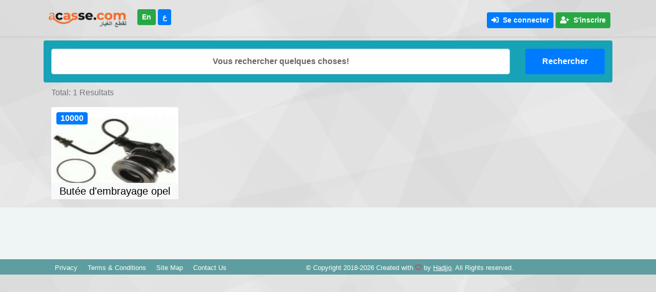

--- FILE ---
content_type: text/html; charset=UTF-8
request_url: https://www.acasse.com/search/municipal/604-ouled-fayet
body_size: 2342
content:
<!DOCTYPE html>
<html lang="fr" dir="ltr">
<head>
	<meta charset="utf-8">
		<meta name="viewport" content="width=device-width, initial-scale=1">
	<meta name="csrf-token" content="p0jfI7guj7G3Ne3zaiuPw41CxxsQJWvytWXRn7mO">
	<meta name="theme-color" content="#d35400">
	<meta name="description" content="Pieces de rechange neuves et d&#039;occasions en algerie | Alger | Ouled Fayet">
	<meta name="robots" content="index, follow">
	<title>Pieces de rechange neuves et d&#039;occasions en algerie Alger | Ouled Fayet</title>
	<link rel="canonical" href="https://www.acasse.com/search/municipal/604-ouled-fayet">
	
	<link href="https://www.acasse.com/css/app.css" rel="stylesheet">
	<link rel="monetization" href="https://ilp.uphold.com/4kxiFx8hQNDF">
</head>
<body>
	<div class="fb-like page-like" data-href="https://www.acasse.com/search/municipal/604-ouled-fayet" data-layout="button_count" data-action="like" data-size="large" data-share="true" style="top: 25vh;"></div>
	<div>
				<nav class="navbar navbar-expand-lg navbar-light shadow-sm">
	<div class="container">
		<a class="navbar-brand" href="https://www.acasse.com">
			<img class="w-100" src="https://www.acasse.com/uploads/logo.png" alt="Acasse" title="Acasse">
		</a>
		<ul class="navbar-nav mr-auto text-center">
			<li class="nav-item mr-2 mb-1">
									<a class="btn btn-success btn-sm text-white font-weight-bold" href="https://www.acasse.com/lang/en"><b>En</b></a>
					<a class="btn btn-primary btn-sm text-white font-weight-bold" href="https://www.acasse.com/lang/ar"><b>ع</b></a>
								
				
				
			</li>
		</ul>
		<button class="navbar-toggler" type="button" data-toggle="collapse" data-target="#navbarSupportedContent" aria-controls="navbarSupportedContent" aria-expanded="false" aria-label="Toggle navigation">
			<span class="navbar-toggler-icon"></span>
		</button>
		<div class="collapse navbar-collapse" id="navbarSupportedContent">
			<!-- Right Side Of Navbar -->
			<ul class="navbar-nav ml-auto text-center my-2">
				<!-- Authentication Links -->
									<li class="nav-item mt-1">
						<a class="btn btn-primary btn-sm mr-1 mt-1 text-white font-weight-bold" href="https://www.acasse.com/login">
							<i class="fas fa-sign-in-alt"></i>&nbsp;
							Se connecter
						</a>
					</li>
					<li class="nav-item mt-1">
						<a class="btn btn-success btn-sm mr-1 mt-1 text-white font-weight-bold" href="https://www.acasse.com/register">
							<i class="fa fa-user-plus"></i>&nbsp;
							S&#039;inscrire
						</a>
					</li>
							</ul>
		</div>
	</div>
</nav>		<main class="container my-1">
				<div class="container my-2">
	<div class="row">
		<div class="col-sm-12 bg-info pb-2 pt-3 rounded">
			<!-- Advance Search -->
			<div class="advance-search">
				<form action="https://www.acasse.com/search" method="get">
					<div class="row">
						<div class="form-group mb-2 col-md-10 col-sm-12">
							<input name="search" type="text" class="form-control bg-white text-center " value="" placeholder="Vous rechercher quelques choses!" autocomplete="off" style="cursor: auto">
						</div>
						<div class="form-group mb-2 col-md-2 col-sm-12">
							<button type="submit" class="btn btn-primary d-inline-block w-100 h-100">
								<b>Rechercher</b>
							</button>
						</div>
						<div class="col-12">
													</div>
					</div>
				</form>
			</div>
		</div>
	</div>
</div>



	<div class="container ">
		<span class="text-muted">Total: 1 Resultats</span>
		<div class="row">
							<div class="col-md-3 col-sm-6 mt-3 main-product" itemscope itemtype="http://schema.org/Article">
		<a href="https://www.acasse.com/view/pieces-de-rechange-voiture/231-butee-dembrayage-opel">
			<div class="product rounded-top">
				<div class="product-image bg-light">
					<div>
						<img itemprop="image" class="pic-1 img-thumbnail border-0" alt="Butée  d&#039;embrayage opel" src="https://www.acasse.com/uploads/thumbs/XX276r6HO1AqnSTfSLeo8ZwCSAXvFbYS4RgYsxPv.jpeg">
					</div>
				</div>
				<div class="product-content">
					<h3 class="m-0 p-1 text-black bg-light w-100">
						Butée  d&#039;embrayage opel
					</h3>
				</div>
				<div class="price bg-primary px-2 text-white font-weight-bold rounded">
					10000
				</div>
			</div>
		</a>
	</div>
					</div>
			</div>
		</main>
	</div>
	<div class="container-fluid mt-3" style="background-color:#eff5f5;">
	<button id="to-top" title="Go to top"><i class="fas fa-chevron-up fa-2x"></i></button>
	<div class="container text-center">
		<div class="text-center">
	<script async src="https://pagead2.googlesyndication.com/pagead/js/adsbygoogle.js"></script>
	<ins class="adsbygoogle"
	     style="display:inline-block;width:100%;height:90px"
	     data-full-width-responsive="true"
	     data-ad-client="ca-pub-6795732496707954"
	     data-ad-slot="8060781369"></ins>
	<script>
      (adsbygoogle = window.adsbygoogle || []).push({});
	</script>
</div>	</div>
	<div class="row row-no-gutters mt-1" id="bottom-footer">
		<div class="col-xs-12 col-md-5 text-center">
			<ul class="vertical-links small">
				<li><a href="#">Privacy</a></li>
				<li><a href="#">Terms & Conditions</a></li>
				<li><a href="https://www.acasse.com/sitemap.xml">Site Map</a></li>
				<li><a href="mailto:support@acasse.com">Contact Us</a></li>
			</ul>
		</div>
		<div class="col-xs-12 col-md-5 text-center">
			<ul>
				<li class="small">© Copyright 2018-2026 Created with
					<i class="fa fa-heart-o text-danger" aria-hidden="true"></i>
				                  by
					<a href="https://www.facebook.com/drhadjjo/" target="_blank" style="color:white;font-weight:500;"><u>Hadjjo</u></a>.
				                  All Rights reserved.
				</li>
			</ul>
		</div>
	</div>
</div>	<script async src="https://www.googletagmanager.com/gtag/js?id=UA-131459174-1"></script>
	<script src="https://cdn.jsdelivr.net/npm/spotlight.js@0.7.8/dist/spotlight.bundle.min.js"></script>
	<script async defer crossorigin="anonymous" src="https://connect.facebook.net/fr_FR/sdk.js#xfbml=1&version=v7.0&appId=807094716445295&autoLogAppEvents=1"></script>
	<script src="https://www.acasse.com/js/app.js"></script>
	<script>
      window.dataLayer = window.dataLayer || [];

      function gtag() {
         dataLayer.push(arguments);
      }

      gtag('js', new Date());
      gtag('config', 'UA-131459174-1');
	</script>
</body>
</html>


--- FILE ---
content_type: text/html; charset=utf-8
request_url: https://www.google.com/recaptcha/api2/aframe
body_size: 269
content:
<!DOCTYPE HTML><html><head><meta http-equiv="content-type" content="text/html; charset=UTF-8"></head><body><script nonce="TOV6JC41HkLuAL3p_1ZELQ">/** Anti-fraud and anti-abuse applications only. See google.com/recaptcha */ try{var clients={'sodar':'https://pagead2.googlesyndication.com/pagead/sodar?'};window.addEventListener("message",function(a){try{if(a.source===window.parent){var b=JSON.parse(a.data);var c=clients[b['id']];if(c){var d=document.createElement('img');d.src=c+b['params']+'&rc='+(localStorage.getItem("rc::a")?sessionStorage.getItem("rc::b"):"");window.document.body.appendChild(d);sessionStorage.setItem("rc::e",parseInt(sessionStorage.getItem("rc::e")||0)+1);localStorage.setItem("rc::h",'1768983969340');}}}catch(b){}});window.parent.postMessage("_grecaptcha_ready", "*");}catch(b){}</script></body></html>